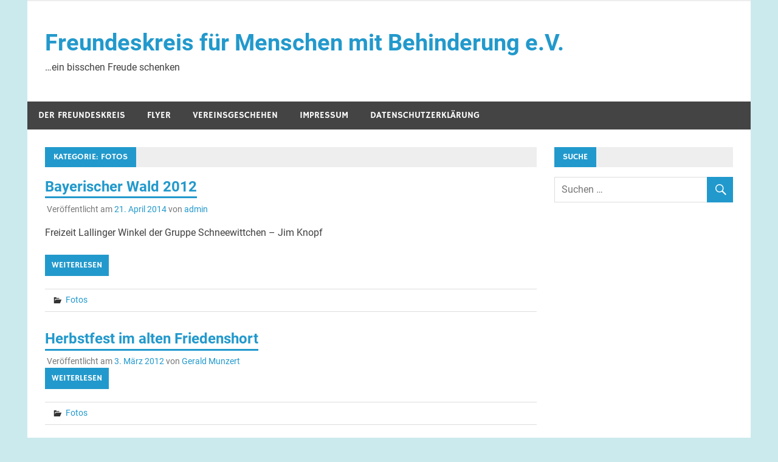

--- FILE ---
content_type: text/html; charset=UTF-8
request_url: http://www.freundeskreis-menschen-mit-behinderung.de/?cat=6&paged=2
body_size: 6112
content:
<!DOCTYPE html>
<html lang="de-DE">

<head>
<meta charset="UTF-8">
<meta name="viewport" content="width=device-width, initial-scale=1">
<link rel="profile" href="http://gmpg.org/xfn/11">
<link rel="pingback" href="http://www.freundeskreis-menschen-mit-behinderung.de/wp1/xmlrpc.php">

<title>Fotos &#8211; Seite 2 &#8211; Freundeskreis für Menschen mit Behinderung e.V.</title>
<meta name='robots' content='max-image-preview:large' />
<link rel="alternate" type="application/rss+xml" title="Freundeskreis für Menschen mit Behinderung e.V. &raquo; Feed" href="http://www.freundeskreis-menschen-mit-behinderung.de/?feed=rss2" />
<link rel="alternate" type="application/rss+xml" title="Freundeskreis für Menschen mit Behinderung e.V. &raquo; Kommentar-Feed" href="http://www.freundeskreis-menschen-mit-behinderung.de/?feed=comments-rss2" />
<link rel="alternate" type="application/rss+xml" title="Freundeskreis für Menschen mit Behinderung e.V. &raquo; Fotos Kategorie-Feed" href="http://www.freundeskreis-menschen-mit-behinderung.de/?feed=rss2&#038;cat=6" />
<script type="text/javascript">
/* <![CDATA[ */
window._wpemojiSettings = {"baseUrl":"https:\/\/s.w.org\/images\/core\/emoji\/15.0.3\/72x72\/","ext":".png","svgUrl":"https:\/\/s.w.org\/images\/core\/emoji\/15.0.3\/svg\/","svgExt":".svg","source":{"concatemoji":"http:\/\/www.freundeskreis-menschen-mit-behinderung.de\/wp1\/wp-includes\/js\/wp-emoji-release.min.js?ver=6.6.2"}};
/*! This file is auto-generated */
!function(i,n){var o,s,e;function c(e){try{var t={supportTests:e,timestamp:(new Date).valueOf()};sessionStorage.setItem(o,JSON.stringify(t))}catch(e){}}function p(e,t,n){e.clearRect(0,0,e.canvas.width,e.canvas.height),e.fillText(t,0,0);var t=new Uint32Array(e.getImageData(0,0,e.canvas.width,e.canvas.height).data),r=(e.clearRect(0,0,e.canvas.width,e.canvas.height),e.fillText(n,0,0),new Uint32Array(e.getImageData(0,0,e.canvas.width,e.canvas.height).data));return t.every(function(e,t){return e===r[t]})}function u(e,t,n){switch(t){case"flag":return n(e,"\ud83c\udff3\ufe0f\u200d\u26a7\ufe0f","\ud83c\udff3\ufe0f\u200b\u26a7\ufe0f")?!1:!n(e,"\ud83c\uddfa\ud83c\uddf3","\ud83c\uddfa\u200b\ud83c\uddf3")&&!n(e,"\ud83c\udff4\udb40\udc67\udb40\udc62\udb40\udc65\udb40\udc6e\udb40\udc67\udb40\udc7f","\ud83c\udff4\u200b\udb40\udc67\u200b\udb40\udc62\u200b\udb40\udc65\u200b\udb40\udc6e\u200b\udb40\udc67\u200b\udb40\udc7f");case"emoji":return!n(e,"\ud83d\udc26\u200d\u2b1b","\ud83d\udc26\u200b\u2b1b")}return!1}function f(e,t,n){var r="undefined"!=typeof WorkerGlobalScope&&self instanceof WorkerGlobalScope?new OffscreenCanvas(300,150):i.createElement("canvas"),a=r.getContext("2d",{willReadFrequently:!0}),o=(a.textBaseline="top",a.font="600 32px Arial",{});return e.forEach(function(e){o[e]=t(a,e,n)}),o}function t(e){var t=i.createElement("script");t.src=e,t.defer=!0,i.head.appendChild(t)}"undefined"!=typeof Promise&&(o="wpEmojiSettingsSupports",s=["flag","emoji"],n.supports={everything:!0,everythingExceptFlag:!0},e=new Promise(function(e){i.addEventListener("DOMContentLoaded",e,{once:!0})}),new Promise(function(t){var n=function(){try{var e=JSON.parse(sessionStorage.getItem(o));if("object"==typeof e&&"number"==typeof e.timestamp&&(new Date).valueOf()<e.timestamp+604800&&"object"==typeof e.supportTests)return e.supportTests}catch(e){}return null}();if(!n){if("undefined"!=typeof Worker&&"undefined"!=typeof OffscreenCanvas&&"undefined"!=typeof URL&&URL.createObjectURL&&"undefined"!=typeof Blob)try{var e="postMessage("+f.toString()+"("+[JSON.stringify(s),u.toString(),p.toString()].join(",")+"));",r=new Blob([e],{type:"text/javascript"}),a=new Worker(URL.createObjectURL(r),{name:"wpTestEmojiSupports"});return void(a.onmessage=function(e){c(n=e.data),a.terminate(),t(n)})}catch(e){}c(n=f(s,u,p))}t(n)}).then(function(e){for(var t in e)n.supports[t]=e[t],n.supports.everything=n.supports.everything&&n.supports[t],"flag"!==t&&(n.supports.everythingExceptFlag=n.supports.everythingExceptFlag&&n.supports[t]);n.supports.everythingExceptFlag=n.supports.everythingExceptFlag&&!n.supports.flag,n.DOMReady=!1,n.readyCallback=function(){n.DOMReady=!0}}).then(function(){return e}).then(function(){var e;n.supports.everything||(n.readyCallback(),(e=n.source||{}).concatemoji?t(e.concatemoji):e.wpemoji&&e.twemoji&&(t(e.twemoji),t(e.wpemoji)))}))}((window,document),window._wpemojiSettings);
/* ]]> */
</script>
<link rel='stylesheet' id='merlin-custom-fonts-css' href='http://www.freundeskreis-menschen-mit-behinderung.de/wp1/wp-content/themes/merlin/css/custom-fonts.css?ver=20180413' type='text/css' media='all' />
<style id='wp-emoji-styles-inline-css' type='text/css'>

	img.wp-smiley, img.emoji {
		display: inline !important;
		border: none !important;
		box-shadow: none !important;
		height: 1em !important;
		width: 1em !important;
		margin: 0 0.07em !important;
		vertical-align: -0.1em !important;
		background: none !important;
		padding: 0 !important;
	}
</style>
<link rel='stylesheet' id='wp-block-library-css' href='http://www.freundeskreis-menschen-mit-behinderung.de/wp1/wp-includes/css/dist/block-library/style.min.css?ver=6.6.2' type='text/css' media='all' />
<style id='classic-theme-styles-inline-css' type='text/css'>
/*! This file is auto-generated */
.wp-block-button__link{color:#fff;background-color:#32373c;border-radius:9999px;box-shadow:none;text-decoration:none;padding:calc(.667em + 2px) calc(1.333em + 2px);font-size:1.125em}.wp-block-file__button{background:#32373c;color:#fff;text-decoration:none}
</style>
<style id='global-styles-inline-css' type='text/css'>
:root{--wp--preset--aspect-ratio--square: 1;--wp--preset--aspect-ratio--4-3: 4/3;--wp--preset--aspect-ratio--3-4: 3/4;--wp--preset--aspect-ratio--3-2: 3/2;--wp--preset--aspect-ratio--2-3: 2/3;--wp--preset--aspect-ratio--16-9: 16/9;--wp--preset--aspect-ratio--9-16: 9/16;--wp--preset--color--black: #353535;--wp--preset--color--cyan-bluish-gray: #abb8c3;--wp--preset--color--white: #ffffff;--wp--preset--color--pale-pink: #f78da7;--wp--preset--color--vivid-red: #cf2e2e;--wp--preset--color--luminous-vivid-orange: #ff6900;--wp--preset--color--luminous-vivid-amber: #fcb900;--wp--preset--color--light-green-cyan: #7bdcb5;--wp--preset--color--vivid-green-cyan: #00d084;--wp--preset--color--pale-cyan-blue: #8ed1fc;--wp--preset--color--vivid-cyan-blue: #0693e3;--wp--preset--color--vivid-purple: #9b51e0;--wp--preset--color--primary: #2299cc;--wp--preset--color--light-gray: #f0f0f0;--wp--preset--color--dark-gray: #777777;--wp--preset--gradient--vivid-cyan-blue-to-vivid-purple: linear-gradient(135deg,rgba(6,147,227,1) 0%,rgb(155,81,224) 100%);--wp--preset--gradient--light-green-cyan-to-vivid-green-cyan: linear-gradient(135deg,rgb(122,220,180) 0%,rgb(0,208,130) 100%);--wp--preset--gradient--luminous-vivid-amber-to-luminous-vivid-orange: linear-gradient(135deg,rgba(252,185,0,1) 0%,rgba(255,105,0,1) 100%);--wp--preset--gradient--luminous-vivid-orange-to-vivid-red: linear-gradient(135deg,rgba(255,105,0,1) 0%,rgb(207,46,46) 100%);--wp--preset--gradient--very-light-gray-to-cyan-bluish-gray: linear-gradient(135deg,rgb(238,238,238) 0%,rgb(169,184,195) 100%);--wp--preset--gradient--cool-to-warm-spectrum: linear-gradient(135deg,rgb(74,234,220) 0%,rgb(151,120,209) 20%,rgb(207,42,186) 40%,rgb(238,44,130) 60%,rgb(251,105,98) 80%,rgb(254,248,76) 100%);--wp--preset--gradient--blush-light-purple: linear-gradient(135deg,rgb(255,206,236) 0%,rgb(152,150,240) 100%);--wp--preset--gradient--blush-bordeaux: linear-gradient(135deg,rgb(254,205,165) 0%,rgb(254,45,45) 50%,rgb(107,0,62) 100%);--wp--preset--gradient--luminous-dusk: linear-gradient(135deg,rgb(255,203,112) 0%,rgb(199,81,192) 50%,rgb(65,88,208) 100%);--wp--preset--gradient--pale-ocean: linear-gradient(135deg,rgb(255,245,203) 0%,rgb(182,227,212) 50%,rgb(51,167,181) 100%);--wp--preset--gradient--electric-grass: linear-gradient(135deg,rgb(202,248,128) 0%,rgb(113,206,126) 100%);--wp--preset--gradient--midnight: linear-gradient(135deg,rgb(2,3,129) 0%,rgb(40,116,252) 100%);--wp--preset--font-size--small: 13px;--wp--preset--font-size--medium: 20px;--wp--preset--font-size--large: 36px;--wp--preset--font-size--x-large: 42px;--wp--preset--spacing--20: 0.44rem;--wp--preset--spacing--30: 0.67rem;--wp--preset--spacing--40: 1rem;--wp--preset--spacing--50: 1.5rem;--wp--preset--spacing--60: 2.25rem;--wp--preset--spacing--70: 3.38rem;--wp--preset--spacing--80: 5.06rem;--wp--preset--shadow--natural: 6px 6px 9px rgba(0, 0, 0, 0.2);--wp--preset--shadow--deep: 12px 12px 50px rgba(0, 0, 0, 0.4);--wp--preset--shadow--sharp: 6px 6px 0px rgba(0, 0, 0, 0.2);--wp--preset--shadow--outlined: 6px 6px 0px -3px rgba(255, 255, 255, 1), 6px 6px rgba(0, 0, 0, 1);--wp--preset--shadow--crisp: 6px 6px 0px rgba(0, 0, 0, 1);}:where(.is-layout-flex){gap: 0.5em;}:where(.is-layout-grid){gap: 0.5em;}body .is-layout-flex{display: flex;}.is-layout-flex{flex-wrap: wrap;align-items: center;}.is-layout-flex > :is(*, div){margin: 0;}body .is-layout-grid{display: grid;}.is-layout-grid > :is(*, div){margin: 0;}:where(.wp-block-columns.is-layout-flex){gap: 2em;}:where(.wp-block-columns.is-layout-grid){gap: 2em;}:where(.wp-block-post-template.is-layout-flex){gap: 1.25em;}:where(.wp-block-post-template.is-layout-grid){gap: 1.25em;}.has-black-color{color: var(--wp--preset--color--black) !important;}.has-cyan-bluish-gray-color{color: var(--wp--preset--color--cyan-bluish-gray) !important;}.has-white-color{color: var(--wp--preset--color--white) !important;}.has-pale-pink-color{color: var(--wp--preset--color--pale-pink) !important;}.has-vivid-red-color{color: var(--wp--preset--color--vivid-red) !important;}.has-luminous-vivid-orange-color{color: var(--wp--preset--color--luminous-vivid-orange) !important;}.has-luminous-vivid-amber-color{color: var(--wp--preset--color--luminous-vivid-amber) !important;}.has-light-green-cyan-color{color: var(--wp--preset--color--light-green-cyan) !important;}.has-vivid-green-cyan-color{color: var(--wp--preset--color--vivid-green-cyan) !important;}.has-pale-cyan-blue-color{color: var(--wp--preset--color--pale-cyan-blue) !important;}.has-vivid-cyan-blue-color{color: var(--wp--preset--color--vivid-cyan-blue) !important;}.has-vivid-purple-color{color: var(--wp--preset--color--vivid-purple) !important;}.has-black-background-color{background-color: var(--wp--preset--color--black) !important;}.has-cyan-bluish-gray-background-color{background-color: var(--wp--preset--color--cyan-bluish-gray) !important;}.has-white-background-color{background-color: var(--wp--preset--color--white) !important;}.has-pale-pink-background-color{background-color: var(--wp--preset--color--pale-pink) !important;}.has-vivid-red-background-color{background-color: var(--wp--preset--color--vivid-red) !important;}.has-luminous-vivid-orange-background-color{background-color: var(--wp--preset--color--luminous-vivid-orange) !important;}.has-luminous-vivid-amber-background-color{background-color: var(--wp--preset--color--luminous-vivid-amber) !important;}.has-light-green-cyan-background-color{background-color: var(--wp--preset--color--light-green-cyan) !important;}.has-vivid-green-cyan-background-color{background-color: var(--wp--preset--color--vivid-green-cyan) !important;}.has-pale-cyan-blue-background-color{background-color: var(--wp--preset--color--pale-cyan-blue) !important;}.has-vivid-cyan-blue-background-color{background-color: var(--wp--preset--color--vivid-cyan-blue) !important;}.has-vivid-purple-background-color{background-color: var(--wp--preset--color--vivid-purple) !important;}.has-black-border-color{border-color: var(--wp--preset--color--black) !important;}.has-cyan-bluish-gray-border-color{border-color: var(--wp--preset--color--cyan-bluish-gray) !important;}.has-white-border-color{border-color: var(--wp--preset--color--white) !important;}.has-pale-pink-border-color{border-color: var(--wp--preset--color--pale-pink) !important;}.has-vivid-red-border-color{border-color: var(--wp--preset--color--vivid-red) !important;}.has-luminous-vivid-orange-border-color{border-color: var(--wp--preset--color--luminous-vivid-orange) !important;}.has-luminous-vivid-amber-border-color{border-color: var(--wp--preset--color--luminous-vivid-amber) !important;}.has-light-green-cyan-border-color{border-color: var(--wp--preset--color--light-green-cyan) !important;}.has-vivid-green-cyan-border-color{border-color: var(--wp--preset--color--vivid-green-cyan) !important;}.has-pale-cyan-blue-border-color{border-color: var(--wp--preset--color--pale-cyan-blue) !important;}.has-vivid-cyan-blue-border-color{border-color: var(--wp--preset--color--vivid-cyan-blue) !important;}.has-vivid-purple-border-color{border-color: var(--wp--preset--color--vivid-purple) !important;}.has-vivid-cyan-blue-to-vivid-purple-gradient-background{background: var(--wp--preset--gradient--vivid-cyan-blue-to-vivid-purple) !important;}.has-light-green-cyan-to-vivid-green-cyan-gradient-background{background: var(--wp--preset--gradient--light-green-cyan-to-vivid-green-cyan) !important;}.has-luminous-vivid-amber-to-luminous-vivid-orange-gradient-background{background: var(--wp--preset--gradient--luminous-vivid-amber-to-luminous-vivid-orange) !important;}.has-luminous-vivid-orange-to-vivid-red-gradient-background{background: var(--wp--preset--gradient--luminous-vivid-orange-to-vivid-red) !important;}.has-very-light-gray-to-cyan-bluish-gray-gradient-background{background: var(--wp--preset--gradient--very-light-gray-to-cyan-bluish-gray) !important;}.has-cool-to-warm-spectrum-gradient-background{background: var(--wp--preset--gradient--cool-to-warm-spectrum) !important;}.has-blush-light-purple-gradient-background{background: var(--wp--preset--gradient--blush-light-purple) !important;}.has-blush-bordeaux-gradient-background{background: var(--wp--preset--gradient--blush-bordeaux) !important;}.has-luminous-dusk-gradient-background{background: var(--wp--preset--gradient--luminous-dusk) !important;}.has-pale-ocean-gradient-background{background: var(--wp--preset--gradient--pale-ocean) !important;}.has-electric-grass-gradient-background{background: var(--wp--preset--gradient--electric-grass) !important;}.has-midnight-gradient-background{background: var(--wp--preset--gradient--midnight) !important;}.has-small-font-size{font-size: var(--wp--preset--font-size--small) !important;}.has-medium-font-size{font-size: var(--wp--preset--font-size--medium) !important;}.has-large-font-size{font-size: var(--wp--preset--font-size--large) !important;}.has-x-large-font-size{font-size: var(--wp--preset--font-size--x-large) !important;}
:where(.wp-block-post-template.is-layout-flex){gap: 1.25em;}:where(.wp-block-post-template.is-layout-grid){gap: 1.25em;}
:where(.wp-block-columns.is-layout-flex){gap: 2em;}:where(.wp-block-columns.is-layout-grid){gap: 2em;}
:root :where(.wp-block-pullquote){font-size: 1.5em;line-height: 1.6;}
</style>
<link rel='stylesheet' id='merlin-stylesheet-css' href='http://www.freundeskreis-menschen-mit-behinderung.de/wp1/wp-content/themes/merlin/style.css?ver=1.4.4' type='text/css' media='all' />
<link rel='stylesheet' id='genericons-css' href='http://www.freundeskreis-menschen-mit-behinderung.de/wp1/wp-content/themes/merlin/css/genericons/genericons.css?ver=3.4.1' type='text/css' media='all' />
<!--[if lt IE 9]>
<script type="text/javascript" src="http://www.freundeskreis-menschen-mit-behinderung.de/wp1/wp-content/themes/merlin/js/html5shiv.min.js?ver=3.7.3" id="html5shiv-js"></script>
<![endif]-->
<script type="text/javascript" src="http://www.freundeskreis-menschen-mit-behinderung.de/wp1/wp-includes/js/jquery/jquery.min.js?ver=3.7.1" id="jquery-core-js"></script>
<script type="text/javascript" src="http://www.freundeskreis-menschen-mit-behinderung.de/wp1/wp-includes/js/jquery/jquery-migrate.min.js?ver=3.4.1" id="jquery-migrate-js"></script>
<script type="text/javascript" src="http://www.freundeskreis-menschen-mit-behinderung.de/wp1/wp-content/themes/merlin/js/navigation.js?ver=20160719" id="merlin-jquery-navigation-js"></script>
<script type="text/javascript" src="http://www.freundeskreis-menschen-mit-behinderung.de/wp1/wp-content/themes/merlin/js/sidebar.js?ver=6.6.2" id="merlin-jquery-sidebar-js"></script>
<link rel="https://api.w.org/" href="http://www.freundeskreis-menschen-mit-behinderung.de/index.php?rest_route=/" /><link rel="alternate" title="JSON" type="application/json" href="http://www.freundeskreis-menschen-mit-behinderung.de/index.php?rest_route=/wp/v2/categories/6" /><link rel="EditURI" type="application/rsd+xml" title="RSD" href="http://www.freundeskreis-menschen-mit-behinderung.de/wp1/xmlrpc.php?rsd" />
<meta name="generator" content="WordPress 6.6.2" />
<style type="text/css" id="custom-background-css">
body.custom-background { background-color: #cbeaed; }
</style>
	</head>

<body class="archive paged category category-fotos category-6 custom-background paged-2 category-paged-2">

	<div id="page" class="hfeed site">

		<a class="skip-link screen-reader-text" href="#content">Zum Inhalt springen</a>

		<header id="masthead" class="site-header clearfix" role="banner">

			<div id="header-top" class="header-bar-wrap">

				
	<div id="header-bar" class="header-bar clearfix">
		
				
	</div>
			</div>

			<div class="header-main clearfix">

				<div id="logo" class="site-branding clearfix">

										
		<p class="site-title"><a href="http://www.freundeskreis-menschen-mit-behinderung.de/" rel="home">Freundeskreis für Menschen mit Behinderung e.V.</a></p>

	                    
			<p class="site-description">&#8230;ein bisschen Freude schenken</p>

		
				</div><!-- .site-branding -->

				<div class="header-widgets clearfix">

                    
				</div><!-- .header-widgets -->

			</div><!-- .header-main -->

			<nav id="main-navigation" class="primary-navigation navigation clearfix" role="navigation">
				<ul id="menu-hauptmenue" class="main-navigation-menu"><li id="menu-item-512" class="menu-item menu-item-type-post_type menu-item-object-post menu-item-has-children menu-item-512"><a href="http://www.freundeskreis-menschen-mit-behinderung.de/?p=510">Der Freundeskreis</a>
<ul class="sub-menu">
	<li id="menu-item-132" class="menu-item menu-item-type-post_type menu-item-object-page menu-item-132"><a href="http://www.freundeskreis-menschen-mit-behinderung.de/?page_id=129">Vorstand</a></li>
</ul>
</li>
<li id="menu-item-44" class="menu-item menu-item-type-post_type menu-item-object-page menu-item-44"><a href="http://www.freundeskreis-menschen-mit-behinderung.de/?page_id=41">Flyer</a></li>
<li id="menu-item-52" class="menu-item menu-item-type-taxonomy menu-item-object-category current-menu-ancestor current-menu-parent menu-item-has-children menu-item-52"><a href="http://www.freundeskreis-menschen-mit-behinderung.de/?cat=5">Vereinsgeschehen</a>
<ul class="sub-menu">
	<li id="menu-item-48" class="menu-item menu-item-type-taxonomy menu-item-object-category menu-item-48"><a href="http://www.freundeskreis-menschen-mit-behinderung.de/?cat=4">Briefe an Mitglieder</a></li>
	<li id="menu-item-54" class="menu-item menu-item-type-taxonomy menu-item-object-category current-menu-item menu-item-54"><a href="http://www.freundeskreis-menschen-mit-behinderung.de/?cat=6" aria-current="page">Fotos</a></li>
	<li id="menu-item-55" class="menu-item menu-item-type-taxonomy menu-item-object-category menu-item-55"><a href="http://www.freundeskreis-menschen-mit-behinderung.de/?cat=7">Aktionen</a></li>
</ul>
</li>
<li id="menu-item-503" class="menu-item menu-item-type-taxonomy menu-item-object-category menu-item-503"><a href="http://www.freundeskreis-menschen-mit-behinderung.de/?cat=9">Impressum</a></li>
<li id="menu-item-505" class="menu-item menu-item-type-taxonomy menu-item-object-category menu-item-505"><a href="http://www.freundeskreis-menschen-mit-behinderung.de/?cat=10">Datenschutzerklärung</a></li>
</ul>			</nav><!-- #main-navigation -->

			
		</header><!-- #masthead -->

		<div id="content" class="site-content container clearfix">
	
	<section id="primary" class="content-area">
		<main id="main" class="site-main" role="main">
		
					
				
			<header class="page-header">
				<h1 class="archive-title">Kategorie: <span>Fotos</span></h1>			</header><!-- .page-header -->
			
			
			
	<article id="post-345" class="post-345 post type-post status-publish format-standard hentry category-fotos">
		
		
			<a class="post-thumbnail-small" href="http://www.freundeskreis-menschen-mit-behinderung.de/?p=345" rel="bookmark">
							</a>

			
		<header class="entry-header">

			<h2 class="entry-title"><a href="http://www.freundeskreis-menschen-mit-behinderung.de/?p=345" rel="bookmark">Bayerischer Wald 2012</a></h2>			
			
			<div class="entry-meta">

			<span class="meta-date">Veröffentlicht am <a href="http://www.freundeskreis-menschen-mit-behinderung.de/?p=345" title="19:41" rel="bookmark"><time class="entry-date published updated" datetime="2014-04-21T19:41:38+02:00">21. April 2014</time></a></span><span class="meta-author"> von <span class="author vcard"><a class="url fn n" href="http://www.freundeskreis-menschen-mit-behinderung.de/?author=1" title="Alle Beiträge von admin anzeigen" rel="author">admin</a></span></span>
			</div>

				
		</header><!-- .entry-header -->

		<div class="entry-content clearfix">
			<p>Freizeit Lallinger Winkel der Gruppe Schneewittchen &#8211; Jim Knopf</p>
			
			<a href="http://www.freundeskreis-menschen-mit-behinderung.de/?p=345" class="more-link">Weiterlesen</a>

				</div><!-- .entry-content -->
		
		<footer class="entry-footer">
			
			
			<div class="entry-footer-meta">

				<span class="meta-category">
					<a href="http://www.freundeskreis-menschen-mit-behinderung.de/?cat=6" rel="category">Fotos</a>				</span>

			
			</div>

					
		</footer><!-- .entry-footer -->


	</article>
	<article id="post-271" class="post-271 post type-post status-publish format-standard hentry category-fotos">
		
		
			<a class="post-thumbnail-small" href="http://www.freundeskreis-menschen-mit-behinderung.de/?p=271" rel="bookmark">
							</a>

			
		<header class="entry-header">

			<h2 class="entry-title"><a href="http://www.freundeskreis-menschen-mit-behinderung.de/?p=271" rel="bookmark">Herbstfest im alten Friedenshort</a></h2>			
			
			<div class="entry-meta">

			<span class="meta-date">Veröffentlicht am <a href="http://www.freundeskreis-menschen-mit-behinderung.de/?p=271" title="18:37" rel="bookmark"><time class="entry-date published updated" datetime="2012-03-03T18:37:43+01:00">3. März 2012</time></a></span><span class="meta-author"> von <span class="author vcard"><a class="url fn n" href="http://www.freundeskreis-menschen-mit-behinderung.de/?author=2" title="Alle Beiträge von Gerald Munzert anzeigen" rel="author">Gerald Munzert</a></span></span>
			</div>

				
		</header><!-- .entry-header -->

		<div class="entry-content clearfix">
						
			<a href="http://www.freundeskreis-menschen-mit-behinderung.de/?p=271" class="more-link">Weiterlesen</a>

				</div><!-- .entry-content -->
		
		<footer class="entry-footer">
			
			
			<div class="entry-footer-meta">

				<span class="meta-category">
					<a href="http://www.freundeskreis-menschen-mit-behinderung.de/?cat=6" rel="category">Fotos</a>				</span>

			
			</div>

					
		</footer><!-- .entry-footer -->


	</article>
	<article id="post-247" class="post-247 post type-post status-publish format-standard hentry category-fotos">
		
		
			<a class="post-thumbnail-small" href="http://www.freundeskreis-menschen-mit-behinderung.de/?p=247" rel="bookmark">
							</a>

			
		<header class="entry-header">

			<h2 class="entry-title"><a href="http://www.freundeskreis-menschen-mit-behinderung.de/?p=247" rel="bookmark">Gesponsert für Lebensqualität</a></h2>			
			
			<div class="entry-meta">

			<span class="meta-date">Veröffentlicht am <a href="http://www.freundeskreis-menschen-mit-behinderung.de/?p=247" title="18:33" rel="bookmark"><time class="entry-date published updated" datetime="2012-03-03T18:33:14+01:00">3. März 2012</time></a></span><span class="meta-author"> von <span class="author vcard"><a class="url fn n" href="http://www.freundeskreis-menschen-mit-behinderung.de/?author=2" title="Alle Beiträge von Gerald Munzert anzeigen" rel="author">Gerald Munzert</a></span></span>
			</div>

				
		</header><!-- .entry-header -->

		<div class="entry-content clearfix">
						
			<a href="http://www.freundeskreis-menschen-mit-behinderung.de/?p=247" class="more-link">Weiterlesen</a>

				</div><!-- .entry-content -->
		
		<footer class="entry-footer">
			
			
			<div class="entry-footer-meta">

				<span class="meta-category">
					<a href="http://www.freundeskreis-menschen-mit-behinderung.de/?cat=6" rel="category">Fotos</a>				</span>

			
			</div>

					
		</footer><!-- .entry-footer -->


	</article>
	<article id="post-236" class="post-236 post type-post status-publish format-standard hentry category-fotos">
		
		
			<a class="post-thumbnail-small" href="http://www.freundeskreis-menschen-mit-behinderung.de/?p=236" rel="bookmark">
							</a>

			
		<header class="entry-header">

			<h2 class="entry-title"><a href="http://www.freundeskreis-menschen-mit-behinderung.de/?p=236" rel="bookmark">25 Jahre Freundeskreis</a></h2>			
			
			<div class="entry-meta">

			<span class="meta-date">Veröffentlicht am <a href="http://www.freundeskreis-menschen-mit-behinderung.de/?p=236" title="18:28" rel="bookmark"><time class="entry-date published updated" datetime="2012-03-03T18:28:06+01:00">3. März 2012</time></a></span><span class="meta-author"> von <span class="author vcard"><a class="url fn n" href="http://www.freundeskreis-menschen-mit-behinderung.de/?author=2" title="Alle Beiträge von Gerald Munzert anzeigen" rel="author">Gerald Munzert</a></span></span>
			</div>

				
		</header><!-- .entry-header -->

		<div class="entry-content clearfix">
						
			<a href="http://www.freundeskreis-menschen-mit-behinderung.de/?p=236" class="more-link">Weiterlesen</a>

				</div><!-- .entry-content -->
		
		<footer class="entry-footer">
			
			
			<div class="entry-footer-meta">

				<span class="meta-category">
					<a href="http://www.freundeskreis-menschen-mit-behinderung.de/?cat=6" rel="category">Fotos</a>				</span>

			
			</div>

					
		</footer><!-- .entry-footer -->


	</article>
	<article id="post-227" class="post-227 post type-post status-publish format-standard hentry category-fotos">
		
		
			<a class="post-thumbnail-small" href="http://www.freundeskreis-menschen-mit-behinderung.de/?p=227" rel="bookmark">
							</a>

			
		<header class="entry-header">

						
			
			<div class="entry-meta">

			<span class="meta-date">Veröffentlicht am <a href="http://www.freundeskreis-menschen-mit-behinderung.de/?p=227" title="18:24" rel="bookmark"><time class="entry-date published updated" datetime="2012-03-03T18:24:28+01:00">3. März 2012</time></a></span><span class="meta-author"> von <span class="author vcard"><a class="url fn n" href="http://www.freundeskreis-menschen-mit-behinderung.de/?author=2" title="Alle Beiträge von Gerald Munzert anzeigen" rel="author">Gerald Munzert</a></span></span>
			</div>

				
		</header><!-- .entry-header -->

		<div class="entry-content clearfix">
						
			<a href="http://www.freundeskreis-menschen-mit-behinderung.de/?p=227" class="more-link">Weiterlesen</a>

				</div><!-- .entry-content -->
		
		<footer class="entry-footer">
			
			
			<div class="entry-footer-meta">

				<span class="meta-category">
					<a href="http://www.freundeskreis-menschen-mit-behinderung.de/?cat=6" rel="category">Fotos</a>				</span>

			
				<span class="meta-comments">
					<a href="http://www.freundeskreis-menschen-mit-behinderung.de/?p=227#respond">Kommentar hinterlassen</a>				</span>

			
			</div>

					
		</footer><!-- .entry-footer -->


	</article>
				<div class="post-pagination clearfix">
					<a class="prev page-numbers" href="http://www.freundeskreis-menschen-mit-behinderung.de/?cat=6&#038;paged=1">&laquo</a>
<a class="page-numbers" href="http://www.freundeskreis-menschen-mit-behinderung.de/?cat=6&#038;paged=1">1</a>
<span aria-current="page" class="page-numbers current">2</span>				</div>

						
		</main><!-- #main -->
	</section><!-- #primary -->

		<section id="secondary" class="sidebar widget-area clearfix" role="complementary">

		<aside id="search-5" class="widget widget_search clearfix"><div class="widget-header"><h3 class="widget-title">Suche</h3></div>
	<form role="search" method="get" class="search-form" action="http://www.freundeskreis-menschen-mit-behinderung.de/">
		<label>
			<span class="screen-reader-text">Suche nach:</span>
			<input type="search" class="search-field" placeholder="Suchen &hellip;" value="" name="s">
		</label>
		<button type="submit" class="search-submit">
			<span class="genericon-search"></span>
		</button>
	</form>

</aside>
	</section><!-- #secondary -->

	</div><!-- #content -->

	
	<footer id="colophon" class="site-footer clearfix" role="contentinfo">

    
    <div id="footer-text" class="site-info">
        
	<span class="credit-link">
		Erstellt mit <a href="http://wordpress.org" title="WordPress">WordPress</a> und <a href="https://themezee.com/themes/merlin/" title="Merlin WordPress Theme">Merlin</a>.	</span>

    </div><!-- .site-info -->

	</footer><!-- #colophon -->

</div><!-- #page -->


</body>
</html>
